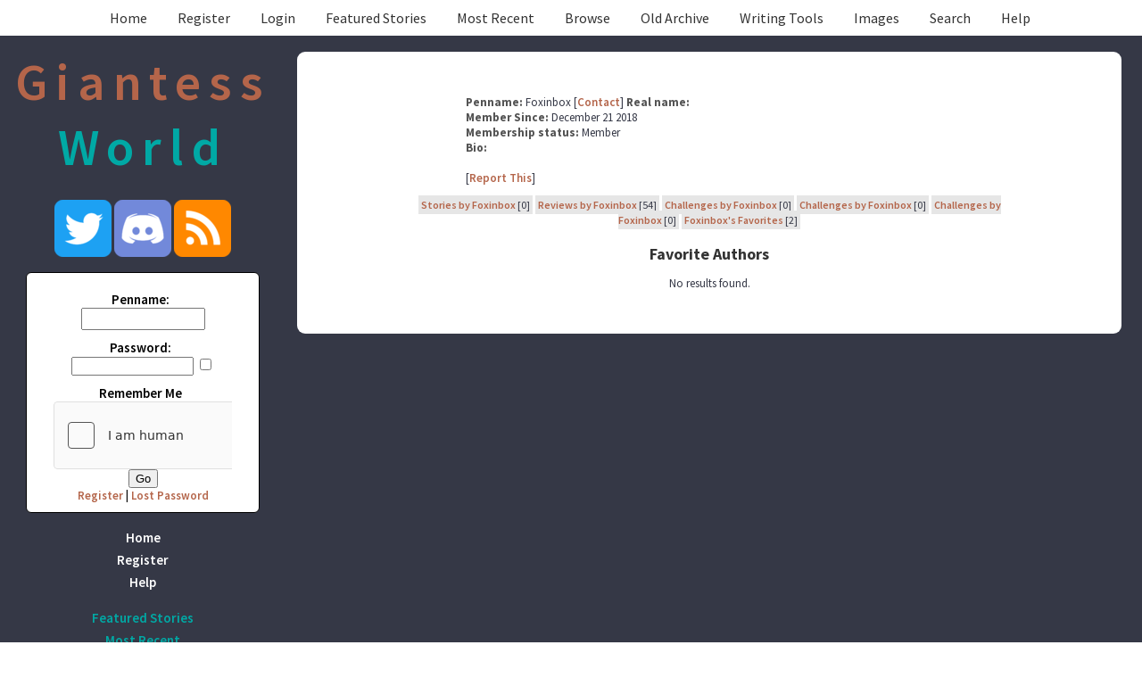

--- FILE ---
content_type: text/html; charset=_CHARSET
request_url: https://giantessworld.net/viewuser.php?action=favau&uid=74681
body_size: 4049
content:
<!DOCTYPE HTML PUBLIC "-//W3C//DTD HTML 4.01 Transitional//EN" "http://www.w3.org/TR/html4/loose.dtd"><html><head><link rel="preconnect" href="https://fonts.googleapis.com">
<link rel="preconnect" href="https://fonts.gstatic.com" crossorigin>
<link href="https://fonts.googleapis.com/css2?family=Source+Sans+Pro:wght@400;600;700&display=swap" rel="stylesheet"><script src="https://code.jquery.com/jquery-3.4.1.slim.min.js" integrity="sha384-J6qa4849blE2+poT4WnyKhv5vZF5SrPo0iEjwBvKU7imGFAV0wwj1yYfoRSJoZ+n" crossorigin="anonymous"></script>
    <link href="https://cdn.jsdelivr.net/npm/summernote@0.8.18/dist/summernote-lite.min.css" rel="stylesheet">
    <script src="https://cdn.jsdelivr.net/npm/summernote@0.8.18/dist/summernote-lite.min.js"></script><title>Giantess World :: Foxinbox</title>
<meta http-equiv="Content-Type" content="text/html; charset=UTF-8"><script language="javascript" type="text/javascript" src="includes/javascript.js"></script>
<link rel="alternate" type="application/rss+xml" title="Giantess World RSS Feed" href="rss.php"><style type="text/css">
#columncontainer { margin: 1em auto; width: auto;}
#browseblock, #memberblock { width: 100%; padding: 0; margin: 0; float: left; border: 0px solid transparent; }
.column { float: left; width: 24%; }
html>body .column { width: 25%; }
.cleaner { clear: both; height: 1px; font-size: 1px; margin: 0; padding: 0; background: transparent; }
#settingsform { margin: 0; padding: 0; border: none; }
#settingsform FORM { width: 100%; margin: 0 10%; }
#settingsform input { margin: 0 auto 0.2em; }
#settingsform label { display:block; }
#settingsform .submit {margin: 10px 0 0 0; }
#settingsform .penname { font-size:15px; } 
#settingsform { float: left; margin: 1ex 10%; }
#settingsform .tinytoggle { text-align: center; }
#settingsform .tinytoggle LABEL { float: none; display: inline; width: auto; text-align: center; padding: 0; clear: none; }
#settingsform .fieldset { display: none; } 
a.pophelp{
    position: relative; /* this is the key*/
    vertical-align: super;
}

a.pophelp:hover{z-index:100; border: none; text-decoration: none;}

a.pophelp span{display: none; position: absolute; top: -25em; left: 20em; }

a.pophelp:hover span{ /*the span will display just on :hover state*/
    display:block;
    position: absolute;
    top: -3em; left: 8em; width: 225px;
    border:1px solid #000;
    background-color:#CCC; color:#000;
    text-decoration: none;
    text-align: left;
    padding: 5px;
    font-weight: normal;
    visibility: visible;
}
.required { color: red; }
.shim {
	position: absolute;
	display: none;
	height: 0;
	width:0;
	margin: 0;
	padding: 0;
	z-index: 100;
}

.ajaxOptList {
	background: #CCC;
	border: 1px solid #000;
	margin: 0;
	position: absolute;
	padding: 0;
	z-index: 1000;
	text-align: left;
}
.ajaxListOptOver {
	padding: 4px;
	background: #CCC;
	margin: 0;
}
.ajaxListOpt {
	background: #EEE;
	padding: 4px;
	margin: 0;
}
.multiSelect {
	width: 300px;
}

</style>
<link rel='stylesheet' type='text/css' href='skins/Light/style.css' /> 

<meta name='viewport' content='width=device-width, initial-scale=1.0' />
</head>
<script src="https://js.hcaptcha.com/1/api.js" async defer></script>
<!-- START BLOCK : header --!>
<body>

<!-- start header -->
<!-- start menus -->
<div id="menu">
<ul id="menulist">
<li><a href="index.php" title="Home">Home</a></li>
<li><a href="user.php?action=register" title="Register">Register</a></li> 
<li><a href="user.php?action=login" title="Login">Login</a></li> 
<li><a href="browse.php?type=featured" title="Featured Stories">Featured Stories</a></li> 
<li><a href="browse.php?type=recent" title="Most Recent">Most Recent</a></li> 
<li><a href="browse.php" title="Browse">Browse</a></li>
<li><a href="viewpage.php?page=oldstories" title="Old Archive">Old Archive</a></li>
<li><a href="viewpage.php?page=tools" title="Writing Tools">Writing Tools</a></li>
<li><a href="http://giantessworld.net/viewpage.php?page=Images_link" title="Images">Images</a><li>
<li><a href="search.php" title="Search">Search</a></li> 
<li></li>
<li><a href="viewpage.php?page=help" title="Help">Help</a></li> 
<li></li>
</ul>
</div>
<!-- end menus -->
<!-- end header -->

<!-- start big container -->
<div id="container">

<!-- start main layout -->
<div id="mainpage">


<!-- Big Ol Sitename -->

<!-- left column must come before middle column -->
<!-- column is here so it appears on all pages -->
<div id="leftindex">

<div class="logo" style="font-weight: 600;color:#B4654A;font-size: 58px;text-align:center;padding:10px 0;letter-spacing: .15em;">
	Giantess <span style="color:#00A9A5;">World</span>
</div>
<div align="center">
<p>
<a href="http://www.twitter.com/GiantessWorld"><img src="skins/Light/images/icons/twitter_icon.png" border="0"></a> 
<a href="https://discord.gg/S7fk6va"><img src="skins/Light/images/icons/discord_icon.png" border="0"></a>
<a href="./rss.php"><img src="skins/Light/images/icons/rss_icon.png" border="0"></a>
</p>
<form method="POST" id="loginblock" enctype="multipart/form-data" action="user.php?action=login"><label for="penname=">Penname:</label><INPUT type="text" class="textbox" name="penname" id="penname" size="15"> <label for="password">Password:</label><INPUT type="password" class="textbox" name="password" id="password" size="15"> <span id='rememberme'><INPUT type="checkbox" class="checkbox" name="cookiecheck" id="cookiecheck" value="1"><label for="cookiecheck=">Remember Me</label></span><div style="overflow:hidden" class="h-captcha" data-sitekey="e708a206-345b-446f-b8fc-0675788bf2f9"></div> <INPUT type="submit" class="button" name="submit" value="Go"> <div id='loginlinks'><a href="user.php?action=register" title="Register">Register</a> | <a href="user.php?action=lostpassword" title="Lost Password">Lost Password</a></div></form>
</div>
<div id="submenu">
<ul id="submenulist">
<li><a href="index.php" title="Home">Home</a></li>
<li><a href="user.php?action=register" title="Register">Register</a></li>
<li><a href="viewpage.php?page=help" title="Help">Help</a></li>
<li></li>
</ul>
<ul id="othermenulist">
<li><a href="browse.php?type=featured" title="Featured Stories">Featured Stories</a></li> 
<li><a href="browse.php?type=recent" title="Most Recent">Most Recent</a></li> 
<li><a href="authors.php?list=authors" title="Authors">Authors</a></li>
<li><a href="browse.php?type=categories" title="Categories">Categories</a></li>
<li><a href="browse.php?type=titles" title="Titles">Titles</a></li> 
<li><a href="browse.php?type=series" title="Series">Series</a></li> 
<li><a href="browse.php?type=challenges" title="Challenges">Challenges</a></li>
<li></li>
<li><a href="toplists.php" title="Top Tens">Top Tens</a></li>  
<li><a href="viewpage.php?page=oldstories" title="Old Archive">Old Archive</a></li>
<li><a href="viewpage.php?page=tools" title="Writing Tools">Writing Tools</a></li>
<li><a href="http://giantessworld.net/viewpage.php?page=Images_link" title="Images">Images</a><li>
<li><a href="search.php" title="Search">Search</a></li> 
</ul>
<ul id="submenulist">
<li><a href="contact.php" title="Contact Us">Contact Us</a></li> 
<li><a href="viewpage.php?page=rules" title="Rules">Rules</a></li> 
<li><a href="viewpage.php?page=tos" title="Terms of Service">Terms of Service</a></li> 
</ul>
</div>
<p>
</p>
<!-- End Left Column -->
</div>

<!-- Start Right Column -->
<div id="middleindex">

<div id="skinny">
<div id="profile">
<div id="profile">
<div id="bio">
	<div id="biotitle"><span class="label">Penname: </span>Foxinbox  [<a href="viewuser.php?action=contact&amp;uid=74681">Contact</a>] <span class="label">Real name: </span></div>
	<div id="biocontent">
	<span class="label">Member Since: </span>December 21 2018<br />
	<span class="label">Membership status:</span> Member<br />
	<span class="label">Bio:</span><br><br />
	 
	</div>
</div>
 [<a href="contact.php?action=report&amp;url=viewuser.php?uid=74681">Report This</a>]
</div>
<center>
<script type="text/javascript"><!--
google_ad_client = "pub-6808055709299214";
/* 468x60, created 8/29/10 */
google_ad_slot = "5169972304";
google_ad_width = 468;
google_ad_height = 60;
//-->
</script>
<script type="text/javascript"
src="http://pagead2.googlesyndication.com/pagead/show_ads.js">
</script>
</center>

	<div id="tabs">
<span ><a href="viewuser.php?action=storiesby&amp;uid=74681">Stories by Foxinbox</a>
  [0]</span>
<span ><a href="viewuser.php?action=reviewsby&amp;uid=74681">Reviews by Foxinbox</a>
  [54]</span>
<span ><a href="viewuser.php?action=challengesby&amp;uid=74681">Challenges by Foxinbox</a>
  [0]</span>
<span ><a href="viewuser.php?action=challengesby&amp;uid=74681">Challenges by Foxinbox</a>
  [0]</span>
<span ><a href="viewuser.php?action=challengesby&amp;uid=74681">Challenges by Foxinbox</a>
  [0]</span>
<span ><a href="viewuser.php?action=favlist&amp;uid=74681">Foxinbox's Favorites</a>
  [2]</span>
<div id="sort"></div>
</div>
<div class='sectionheader'>Favorite Authors</div><div style='text-align: center; margin: 1em;'>No results found.</div>
</div>
</div>
</div>
</div>
		</div>
		<!-- <div class="gb-20 sidebar">
				<h3><span></span></h3><br /><br /> -->

				<!-- Just delete the < !-- and -- > before and after the shoutbox/poll to make it visible. Remember to add the blocks at your admin panel. -->
				
				<!-- <h3></h3>  
				<h3></h3>
				<br />
				<div align="center"> </div>
		</div>

		<div class="gb-full">
				<div class="gb-33"><h3>Featured Stories</h3></div>
				<div class="gb-33"><h3></h3></div>
				<div class="gb-33"><h3></h3></div>
		</div> -->
		
	<script>
           if ($('textarea').length) {
           $('textarea').summernote({
             placeholder: '',
             tabsize: 2,
             height: 150,
	     fontNames: ['Source Sans Pro'],
             toolbar: [
               ['style', ['style']],
               ['font', ['bold','italic','underline', 'clear']],
	       ['fontname', ['fontname']],
               ['color', ['color']],
               ['para', ['ul', 'ol', 'paragraph', 'height']],
               ['insert', ['hr', 'picture']],
               ['view', ['codeview', 'help']]
             ]
           });
	   }
	</script>
    <div class="gb-full footer">
			<!-- <hr /> -->
			<p><span style="text-decoration: underline;">Disclaimer<a href="http://fotoredaktor.su/" target="_blank">:</a></span> All publicly recognizable characters, settings, etc. are the property of their respective owners.  The original characters and plot are the property of the author.  No money is being made from this work.  No copyright infringement is intended.</p>
    </div>

	</div> <!-- closing content grid -->   			

	</body>
</html>
